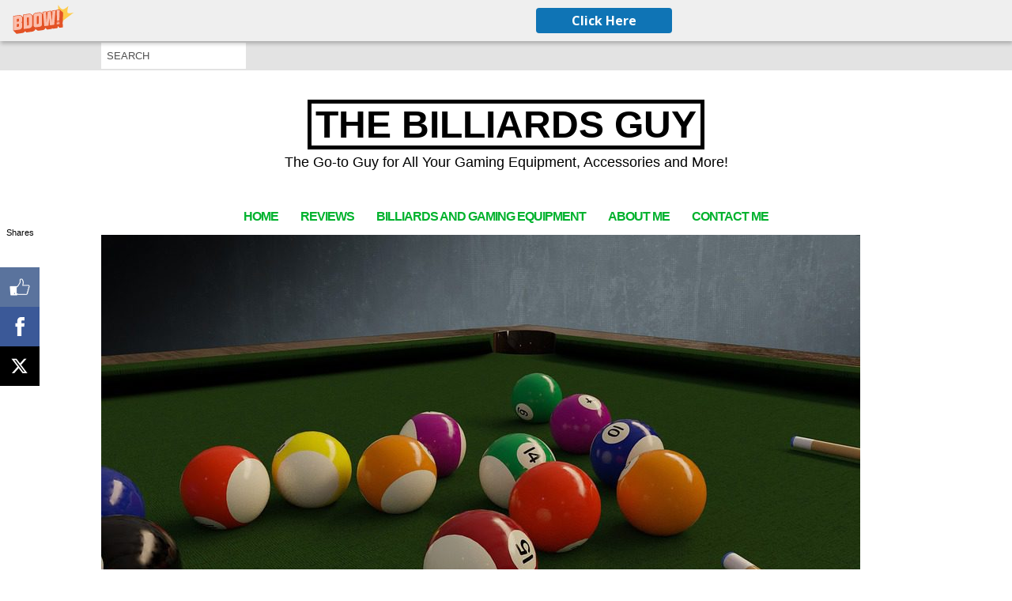

--- FILE ---
content_type: text/html; charset=UTF-8
request_url: https://thebilliardsguy.com/tag/air-hockey-table
body_size: 8767
content:
<!DOCTYPE html>
<html dir="ltr" lang="en-US">

<head itemscope="itemscope" itemtype="http://schema.org/WebSite">
<meta charset="UTF-8" />
<title>air hockey table - THE BILLIARDS GUY</title>

		<!-- All in One SEO 4.7.3 - aioseo.com -->
		<meta name="robots" content="max-image-preview:large" />
		<meta name="google-site-verification" content="jshGnCbJ8jsk5B7XnHu05FSwO5rWhFcjhVe91rU6i38" />
		<meta name="msvalidate.01" content="903F82D42209522F338124BF0FC17A7F" />
		<link rel="canonical" href="https://thebilliardsguy.com/tag/air-hockey-table" />
		<meta name="generator" content="All in One SEO (AIOSEO) 4.7.3" />
		<meta name="google" content="nositelinkssearchbox" />
		<script type="application/ld+json" class="aioseo-schema">
			{"@context":"https:\/\/schema.org","@graph":[{"@type":"BreadcrumbList","@id":"https:\/\/thebilliardsguy.com\/tag\/air-hockey-table#breadcrumblist","itemListElement":[{"@type":"ListItem","@id":"https:\/\/thebilliardsguy.com\/#listItem","position":1,"name":"Home","item":"https:\/\/thebilliardsguy.com\/","nextItem":"https:\/\/thebilliardsguy.com\/tag\/air-hockey-table#listItem"},{"@type":"ListItem","@id":"https:\/\/thebilliardsguy.com\/tag\/air-hockey-table#listItem","position":2,"name":"air hockey table","previousItem":"https:\/\/thebilliardsguy.com\/#listItem"}]},{"@type":"CollectionPage","@id":"https:\/\/thebilliardsguy.com\/tag\/air-hockey-table#collectionpage","url":"https:\/\/thebilliardsguy.com\/tag\/air-hockey-table","name":"air hockey table - THE BILLIARDS GUY","inLanguage":"en-US","isPartOf":{"@id":"https:\/\/thebilliardsguy.com\/#website"},"breadcrumb":{"@id":"https:\/\/thebilliardsguy.com\/tag\/air-hockey-table#breadcrumblist"}},{"@type":"Organization","@id":"https:\/\/thebilliardsguy.com\/#organization","name":"THE BILLIARDS GUY","description":"The Go-to Guy for All Your Gaming Equipment, Accessories and More!","url":"https:\/\/thebilliardsguy.com\/"},{"@type":"WebSite","@id":"https:\/\/thebilliardsguy.com\/#website","url":"https:\/\/thebilliardsguy.com\/","name":"THE BILLIARDS GUY","description":"The Go-to Guy for All Your Gaming Equipment, Accessories and More!","inLanguage":"en-US","publisher":{"@id":"https:\/\/thebilliardsguy.com\/#organization"}}]}
		</script>
		<!-- All in One SEO -->

<meta name="viewport" content="width=device-width, initial-scale=1" />
<meta name="generator" content="Drop Shipping 1.0.5" />
<link rel="alternate" type="application/rss+xml" title="THE BILLIARDS GUY &raquo; Feed" href="https://thebilliardsguy.com/feed" />
<link rel="alternate" type="application/rss+xml" title="THE BILLIARDS GUY &raquo; Comments Feed" href="https://thebilliardsguy.com/comments/feed" />
<link rel="alternate" type="application/rss+xml" title="THE BILLIARDS GUY &raquo; air hockey table Tag Feed" href="https://thebilliardsguy.com/tag/air-hockey-table/feed" />
<script type="text/javascript">
/* <![CDATA[ */
window._wpemojiSettings = {"baseUrl":"https:\/\/s.w.org\/images\/core\/emoji\/15.0.3\/72x72\/","ext":".png","svgUrl":"https:\/\/s.w.org\/images\/core\/emoji\/15.0.3\/svg\/","svgExt":".svg","source":{"concatemoji":"https:\/\/thebilliardsguy.com\/wp-includes\/js\/wp-emoji-release.min.js?ver=6.6.2"}};
/*! This file is auto-generated */
!function(i,n){var o,s,e;function c(e){try{var t={supportTests:e,timestamp:(new Date).valueOf()};sessionStorage.setItem(o,JSON.stringify(t))}catch(e){}}function p(e,t,n){e.clearRect(0,0,e.canvas.width,e.canvas.height),e.fillText(t,0,0);var t=new Uint32Array(e.getImageData(0,0,e.canvas.width,e.canvas.height).data),r=(e.clearRect(0,0,e.canvas.width,e.canvas.height),e.fillText(n,0,0),new Uint32Array(e.getImageData(0,0,e.canvas.width,e.canvas.height).data));return t.every(function(e,t){return e===r[t]})}function u(e,t,n){switch(t){case"flag":return n(e,"\ud83c\udff3\ufe0f\u200d\u26a7\ufe0f","\ud83c\udff3\ufe0f\u200b\u26a7\ufe0f")?!1:!n(e,"\ud83c\uddfa\ud83c\uddf3","\ud83c\uddfa\u200b\ud83c\uddf3")&&!n(e,"\ud83c\udff4\udb40\udc67\udb40\udc62\udb40\udc65\udb40\udc6e\udb40\udc67\udb40\udc7f","\ud83c\udff4\u200b\udb40\udc67\u200b\udb40\udc62\u200b\udb40\udc65\u200b\udb40\udc6e\u200b\udb40\udc67\u200b\udb40\udc7f");case"emoji":return!n(e,"\ud83d\udc26\u200d\u2b1b","\ud83d\udc26\u200b\u2b1b")}return!1}function f(e,t,n){var r="undefined"!=typeof WorkerGlobalScope&&self instanceof WorkerGlobalScope?new OffscreenCanvas(300,150):i.createElement("canvas"),a=r.getContext("2d",{willReadFrequently:!0}),o=(a.textBaseline="top",a.font="600 32px Arial",{});return e.forEach(function(e){o[e]=t(a,e,n)}),o}function t(e){var t=i.createElement("script");t.src=e,t.defer=!0,i.head.appendChild(t)}"undefined"!=typeof Promise&&(o="wpEmojiSettingsSupports",s=["flag","emoji"],n.supports={everything:!0,everythingExceptFlag:!0},e=new Promise(function(e){i.addEventListener("DOMContentLoaded",e,{once:!0})}),new Promise(function(t){var n=function(){try{var e=JSON.parse(sessionStorage.getItem(o));if("object"==typeof e&&"number"==typeof e.timestamp&&(new Date).valueOf()<e.timestamp+604800&&"object"==typeof e.supportTests)return e.supportTests}catch(e){}return null}();if(!n){if("undefined"!=typeof Worker&&"undefined"!=typeof OffscreenCanvas&&"undefined"!=typeof URL&&URL.createObjectURL&&"undefined"!=typeof Blob)try{var e="postMessage("+f.toString()+"("+[JSON.stringify(s),u.toString(),p.toString()].join(",")+"));",r=new Blob([e],{type:"text/javascript"}),a=new Worker(URL.createObjectURL(r),{name:"wpTestEmojiSupports"});return void(a.onmessage=function(e){c(n=e.data),a.terminate(),t(n)})}catch(e){}c(n=f(s,u,p))}t(n)}).then(function(e){for(var t in e)n.supports[t]=e[t],n.supports.everything=n.supports.everything&&n.supports[t],"flag"!==t&&(n.supports.everythingExceptFlag=n.supports.everythingExceptFlag&&n.supports[t]);n.supports.everythingExceptFlag=n.supports.everythingExceptFlag&&!n.supports.flag,n.DOMReady=!1,n.readyCallback=function(){n.DOMReady=!0}}).then(function(){return e}).then(function(){var e;n.supports.everything||(n.readyCallback(),(e=n.source||{}).concatemoji?t(e.concatemoji):e.wpemoji&&e.twemoji&&(t(e.twemoji),t(e.wpemoji)))}))}((window,document),window._wpemojiSettings);
/* ]]> */
</script>
<link rel='stylesheet' id='hybrid-one-five-css' href='https://thebilliardsguy.com/wp-content/themes/drop-shipping/library/css/one-five.min.css?ver=6.6.2' type='text/css' media='all' />
<link rel='stylesheet' id='hybrid-gallery-css' href='https://thebilliardsguy.com/wp-content/themes/drop-shipping/library/css/gallery.min.css?ver=6.6.2' type='text/css' media='all' />
<link rel='stylesheet' id='hybrid-style-css' href='https://thebilliardsguy.com/wp-content/themes/drop-shipping/style.css?ver=6.6.2' type='text/css' media='all' />
<link rel='stylesheet' id='font-awesome-css' href='https://thebilliardsguy.com/wp-content/themes/drop-shipping/css/font-awesome.css?ver=6.6.2' type='text/css' media='all' />
<link rel='stylesheet' id='wp-block-library-css' href='https://thebilliardsguy.com/wp-includes/css/dist/block-library/style.min.css?ver=6.6.2' type='text/css' media='all' />
<style id='classic-theme-styles-inline-css' type='text/css'>
/*! This file is auto-generated */
.wp-block-button__link{color:#fff;background-color:#32373c;border-radius:9999px;box-shadow:none;text-decoration:none;padding:calc(.667em + 2px) calc(1.333em + 2px);font-size:1.125em}.wp-block-file__button{background:#32373c;color:#fff;text-decoration:none}
</style>
<style id='global-styles-inline-css' type='text/css'>
:root{--wp--preset--aspect-ratio--square: 1;--wp--preset--aspect-ratio--4-3: 4/3;--wp--preset--aspect-ratio--3-4: 3/4;--wp--preset--aspect-ratio--3-2: 3/2;--wp--preset--aspect-ratio--2-3: 2/3;--wp--preset--aspect-ratio--16-9: 16/9;--wp--preset--aspect-ratio--9-16: 9/16;--wp--preset--color--black: #000000;--wp--preset--color--cyan-bluish-gray: #abb8c3;--wp--preset--color--white: #ffffff;--wp--preset--color--pale-pink: #f78da7;--wp--preset--color--vivid-red: #cf2e2e;--wp--preset--color--luminous-vivid-orange: #ff6900;--wp--preset--color--luminous-vivid-amber: #fcb900;--wp--preset--color--light-green-cyan: #7bdcb5;--wp--preset--color--vivid-green-cyan: #00d084;--wp--preset--color--pale-cyan-blue: #8ed1fc;--wp--preset--color--vivid-cyan-blue: #0693e3;--wp--preset--color--vivid-purple: #9b51e0;--wp--preset--gradient--vivid-cyan-blue-to-vivid-purple: linear-gradient(135deg,rgba(6,147,227,1) 0%,rgb(155,81,224) 100%);--wp--preset--gradient--light-green-cyan-to-vivid-green-cyan: linear-gradient(135deg,rgb(122,220,180) 0%,rgb(0,208,130) 100%);--wp--preset--gradient--luminous-vivid-amber-to-luminous-vivid-orange: linear-gradient(135deg,rgba(252,185,0,1) 0%,rgba(255,105,0,1) 100%);--wp--preset--gradient--luminous-vivid-orange-to-vivid-red: linear-gradient(135deg,rgba(255,105,0,1) 0%,rgb(207,46,46) 100%);--wp--preset--gradient--very-light-gray-to-cyan-bluish-gray: linear-gradient(135deg,rgb(238,238,238) 0%,rgb(169,184,195) 100%);--wp--preset--gradient--cool-to-warm-spectrum: linear-gradient(135deg,rgb(74,234,220) 0%,rgb(151,120,209) 20%,rgb(207,42,186) 40%,rgb(238,44,130) 60%,rgb(251,105,98) 80%,rgb(254,248,76) 100%);--wp--preset--gradient--blush-light-purple: linear-gradient(135deg,rgb(255,206,236) 0%,rgb(152,150,240) 100%);--wp--preset--gradient--blush-bordeaux: linear-gradient(135deg,rgb(254,205,165) 0%,rgb(254,45,45) 50%,rgb(107,0,62) 100%);--wp--preset--gradient--luminous-dusk: linear-gradient(135deg,rgb(255,203,112) 0%,rgb(199,81,192) 50%,rgb(65,88,208) 100%);--wp--preset--gradient--pale-ocean: linear-gradient(135deg,rgb(255,245,203) 0%,rgb(182,227,212) 50%,rgb(51,167,181) 100%);--wp--preset--gradient--electric-grass: linear-gradient(135deg,rgb(202,248,128) 0%,rgb(113,206,126) 100%);--wp--preset--gradient--midnight: linear-gradient(135deg,rgb(2,3,129) 0%,rgb(40,116,252) 100%);--wp--preset--font-size--small: 13px;--wp--preset--font-size--medium: 20px;--wp--preset--font-size--large: 36px;--wp--preset--font-size--x-large: 42px;--wp--preset--spacing--20: 0.44rem;--wp--preset--spacing--30: 0.67rem;--wp--preset--spacing--40: 1rem;--wp--preset--spacing--50: 1.5rem;--wp--preset--spacing--60: 2.25rem;--wp--preset--spacing--70: 3.38rem;--wp--preset--spacing--80: 5.06rem;--wp--preset--shadow--natural: 6px 6px 9px rgba(0, 0, 0, 0.2);--wp--preset--shadow--deep: 12px 12px 50px rgba(0, 0, 0, 0.4);--wp--preset--shadow--sharp: 6px 6px 0px rgba(0, 0, 0, 0.2);--wp--preset--shadow--outlined: 6px 6px 0px -3px rgba(255, 255, 255, 1), 6px 6px rgba(0, 0, 0, 1);--wp--preset--shadow--crisp: 6px 6px 0px rgba(0, 0, 0, 1);}:where(.is-layout-flex){gap: 0.5em;}:where(.is-layout-grid){gap: 0.5em;}body .is-layout-flex{display: flex;}.is-layout-flex{flex-wrap: wrap;align-items: center;}.is-layout-flex > :is(*, div){margin: 0;}body .is-layout-grid{display: grid;}.is-layout-grid > :is(*, div){margin: 0;}:where(.wp-block-columns.is-layout-flex){gap: 2em;}:where(.wp-block-columns.is-layout-grid){gap: 2em;}:where(.wp-block-post-template.is-layout-flex){gap: 1.25em;}:where(.wp-block-post-template.is-layout-grid){gap: 1.25em;}.has-black-color{color: var(--wp--preset--color--black) !important;}.has-cyan-bluish-gray-color{color: var(--wp--preset--color--cyan-bluish-gray) !important;}.has-white-color{color: var(--wp--preset--color--white) !important;}.has-pale-pink-color{color: var(--wp--preset--color--pale-pink) !important;}.has-vivid-red-color{color: var(--wp--preset--color--vivid-red) !important;}.has-luminous-vivid-orange-color{color: var(--wp--preset--color--luminous-vivid-orange) !important;}.has-luminous-vivid-amber-color{color: var(--wp--preset--color--luminous-vivid-amber) !important;}.has-light-green-cyan-color{color: var(--wp--preset--color--light-green-cyan) !important;}.has-vivid-green-cyan-color{color: var(--wp--preset--color--vivid-green-cyan) !important;}.has-pale-cyan-blue-color{color: var(--wp--preset--color--pale-cyan-blue) !important;}.has-vivid-cyan-blue-color{color: var(--wp--preset--color--vivid-cyan-blue) !important;}.has-vivid-purple-color{color: var(--wp--preset--color--vivid-purple) !important;}.has-black-background-color{background-color: var(--wp--preset--color--black) !important;}.has-cyan-bluish-gray-background-color{background-color: var(--wp--preset--color--cyan-bluish-gray) !important;}.has-white-background-color{background-color: var(--wp--preset--color--white) !important;}.has-pale-pink-background-color{background-color: var(--wp--preset--color--pale-pink) !important;}.has-vivid-red-background-color{background-color: var(--wp--preset--color--vivid-red) !important;}.has-luminous-vivid-orange-background-color{background-color: var(--wp--preset--color--luminous-vivid-orange) !important;}.has-luminous-vivid-amber-background-color{background-color: var(--wp--preset--color--luminous-vivid-amber) !important;}.has-light-green-cyan-background-color{background-color: var(--wp--preset--color--light-green-cyan) !important;}.has-vivid-green-cyan-background-color{background-color: var(--wp--preset--color--vivid-green-cyan) !important;}.has-pale-cyan-blue-background-color{background-color: var(--wp--preset--color--pale-cyan-blue) !important;}.has-vivid-cyan-blue-background-color{background-color: var(--wp--preset--color--vivid-cyan-blue) !important;}.has-vivid-purple-background-color{background-color: var(--wp--preset--color--vivid-purple) !important;}.has-black-border-color{border-color: var(--wp--preset--color--black) !important;}.has-cyan-bluish-gray-border-color{border-color: var(--wp--preset--color--cyan-bluish-gray) !important;}.has-white-border-color{border-color: var(--wp--preset--color--white) !important;}.has-pale-pink-border-color{border-color: var(--wp--preset--color--pale-pink) !important;}.has-vivid-red-border-color{border-color: var(--wp--preset--color--vivid-red) !important;}.has-luminous-vivid-orange-border-color{border-color: var(--wp--preset--color--luminous-vivid-orange) !important;}.has-luminous-vivid-amber-border-color{border-color: var(--wp--preset--color--luminous-vivid-amber) !important;}.has-light-green-cyan-border-color{border-color: var(--wp--preset--color--light-green-cyan) !important;}.has-vivid-green-cyan-border-color{border-color: var(--wp--preset--color--vivid-green-cyan) !important;}.has-pale-cyan-blue-border-color{border-color: var(--wp--preset--color--pale-cyan-blue) !important;}.has-vivid-cyan-blue-border-color{border-color: var(--wp--preset--color--vivid-cyan-blue) !important;}.has-vivid-purple-border-color{border-color: var(--wp--preset--color--vivid-purple) !important;}.has-vivid-cyan-blue-to-vivid-purple-gradient-background{background: var(--wp--preset--gradient--vivid-cyan-blue-to-vivid-purple) !important;}.has-light-green-cyan-to-vivid-green-cyan-gradient-background{background: var(--wp--preset--gradient--light-green-cyan-to-vivid-green-cyan) !important;}.has-luminous-vivid-amber-to-luminous-vivid-orange-gradient-background{background: var(--wp--preset--gradient--luminous-vivid-amber-to-luminous-vivid-orange) !important;}.has-luminous-vivid-orange-to-vivid-red-gradient-background{background: var(--wp--preset--gradient--luminous-vivid-orange-to-vivid-red) !important;}.has-very-light-gray-to-cyan-bluish-gray-gradient-background{background: var(--wp--preset--gradient--very-light-gray-to-cyan-bluish-gray) !important;}.has-cool-to-warm-spectrum-gradient-background{background: var(--wp--preset--gradient--cool-to-warm-spectrum) !important;}.has-blush-light-purple-gradient-background{background: var(--wp--preset--gradient--blush-light-purple) !important;}.has-blush-bordeaux-gradient-background{background: var(--wp--preset--gradient--blush-bordeaux) !important;}.has-luminous-dusk-gradient-background{background: var(--wp--preset--gradient--luminous-dusk) !important;}.has-pale-ocean-gradient-background{background: var(--wp--preset--gradient--pale-ocean) !important;}.has-electric-grass-gradient-background{background: var(--wp--preset--gradient--electric-grass) !important;}.has-midnight-gradient-background{background: var(--wp--preset--gradient--midnight) !important;}.has-small-font-size{font-size: var(--wp--preset--font-size--small) !important;}.has-medium-font-size{font-size: var(--wp--preset--font-size--medium) !important;}.has-large-font-size{font-size: var(--wp--preset--font-size--large) !important;}.has-x-large-font-size{font-size: var(--wp--preset--font-size--x-large) !important;}
:where(.wp-block-post-template.is-layout-flex){gap: 1.25em;}:where(.wp-block-post-template.is-layout-grid){gap: 1.25em;}
:where(.wp-block-columns.is-layout-flex){gap: 2em;}:where(.wp-block-columns.is-layout-grid){gap: 2em;}
:root :where(.wp-block-pullquote){font-size: 1.5em;line-height: 1.6;}
</style>
<script type="text/javascript" src="https://thebilliardsguy.com/wp-includes/js/jquery/jquery.min.js?ver=3.7.1" id="jquery-core-js"></script>
<script type="text/javascript" src="https://thebilliardsguy.com/wp-includes/js/jquery/jquery-migrate.min.js?ver=3.4.1" id="jquery-migrate-js"></script>
<link rel="https://api.w.org/" href="https://thebilliardsguy.com/wp-json/" /><link rel="alternate" title="JSON" type="application/json" href="https://thebilliardsguy.com/wp-json/wp/v2/tags/382" /><link rel="EditURI" type="application/rsd+xml" title="RSD" href="https://thebilliardsguy.com/xmlrpc.php?rsd" />
<meta name="generator" content="WordPress 6.6.2" />
    <style type="text/css">
        #sidebar-primary ul li:before, a { color: ;}

         #searchnavi input, #top-bar { background: ; }
         h2.entry-title a:hover, #menu-primary li a:hover, li.current-menu-item > a, body.custom-header #site-title a:hover, a:hover { color: ; }
       h2.entry-title a, #site-description, .sidebar, .credit { color: ; }
    </style>
    
<style type="text/css" id="custom-header-css">body.custom-header #site-title a { color: #000000; }</style>
<style type="text/css" id="custom-background-css">body.custom-background { background: #ffffff; }</style>
<link rel="icon" href="https://thebilliardsguy.com/wp-content/uploads/2016/07/cropped-billiard-favicon-32x32.png" sizes="32x32" />
<link rel="icon" href="https://thebilliardsguy.com/wp-content/uploads/2016/07/cropped-billiard-favicon-192x192.png" sizes="192x192" />
<link rel="apple-touch-icon" href="https://thebilliardsguy.com/wp-content/uploads/2016/07/cropped-billiard-favicon-180x180.png" />
<meta name="msapplication-TileImage" content="https://thebilliardsguy.com/wp-content/uploads/2016/07/cropped-billiard-favicon-270x270.png" />
</head>
	
	<body class="wordpress ltr en en-us parent-theme y2025 m04 d19 h00 saturday logged-out custom-background custom-header display-header-text plural archive taxonomy taxonomy-post_tag taxonomy-post_tag-air-hockey-table layout-2c-l" dir="ltr" itemscope="itemscope" itemtype="http://schema.org/Blog">
	<div id="top-bar">
	<div id="top-container">
		<div id="searchnavi">
			<form role="search" method="get" id="searchform" class="searchform" action="https://thebilliardsguy.com/">
				<input type="text" placeholder="Search" value="" name="s" id="s" />
			
			</form>		</div>	

	<nav id="menu-secondary"></nav>
</div>
</div>
	<div id="container">

		<div class="skip-link">
			<a href="#content" class="screen-reader-text">Skip to content</a>
		</div><!-- .skip-link -->

		

		<header id="header" class="site-header" role="banner" itemscope="itemscope" itemtype="http://schema.org/WPHeader">

			
				<div id="branding" class="site-branding">
					<h1 id="site-title" class="site-title" itemprop="headline"><a href="https://thebilliardsguy.com" rel="home">THE BILLIARDS GUY</a></h1>					<h2 id="site-description" class="site-description" itemprop="description">The Go-to Guy for All Your Gaming Equipment, Accessories and More!</h2>				</div><!-- #branding -->

			
				<div id="header-widget"></div>
		</header><!-- #header -->

		<nav id="main-menu">
	<nav class="menu menu-primary" role="navigation" id="menu-primary" aria-label="Primary Menu" itemscope="itemscope" itemtype="http://schema.org/SiteNavigationElement">

<nav id="menu-primary-title" class="menu-toggle">
			<button class="screen-reader-text"></button>
		</nav><!-- .menu-toggle -->

		<div class="wrap"><ul id="menu-primary-items" class="menu-items"><li id="menu-item-355" class="menu-item menu-item-type-custom menu-item-object-custom menu-item-home menu-item-355"><a href="https://thebilliardsguy.com/">Home</a></li>
<li id="menu-item-351" class="menu-item menu-item-type-post_type menu-item-object-page menu-item-351"><a href="https://thebilliardsguy.com/reviews">Reviews</a></li>
<li id="menu-item-353" class="menu-item menu-item-type-post_type menu-item-object-page menu-item-353"><a href="https://thebilliardsguy.com/sticks-for-billiards-and-gaming-equipment">Billiards and Gaming Equipment</a></li>
<li id="menu-item-358" class="menu-item menu-item-type-post_type menu-item-object-page menu-item-358"><a href="https://thebilliardsguy.com/about-me">About Me</a></li>
<li id="menu-item-1668" class="menu-item menu-item-type-post_type menu-item-object-page menu-item-1668"><a href="https://thebilliardsguy.com/contact-me">Contact Me</a></li>
</ul></div>
	</nav><!-- #menu-primary -->

		
		</nav>

		
			<img class="header-image" src="https://thebilliardsguy.com/wp-content/uploads/2019/09/cropped-Pool-Balls-1.jpg" width="960" height="568" alt="" />

				<div id="main-containter">
			<div id="breadcrumbs-container">
	<nav role="navigation" aria-label="Breadcrumbs" class="breadcrumb-trail breadcrumbs" itemprop="breadcrumb"><h2 class="trail-browse">You are here:</h2><ul class="trail-items" itemscope itemtype="http://schema.org/BreadcrumbList"><meta name="numberOfItems" content="2" /><meta name="itemListOrder" content="Ascending" /><li itemprop="itemListElement" itemscope itemtype="http://schema.org/ListItem" class="trail-item trail-begin"><a href="https://thebilliardsguy.com" rel="home"><span itemprop="name">Home</span></a><meta itemprop="position" content="1" /></li><li itemprop="itemListElement" itemscope itemtype="http://schema.org/ListItem" class="trail-item trail-end"><span itemprop="name">air hockey table</span><meta itemprop="position" content="2" /></li></ul></nav><div id="social"> 
		
		
		
		
		
				
		
	</div>
</div>
		<div id="main" class="main">

			


<main id="content" class="content" role="main">

	
		
<header class="archive-header" itemscope="itemscope" itemtype="http://schema.org/WebPageElement">

	<h1 class="archive-title" itemprop="headline">air hockey table</h1>

	
</header><!-- .archive-header -->



	
	 

	
		
			
			
		<article class="colum" id="post-3544" class="entry author-armand has-more-link post-3544 post type-post status-publish format-standard category-uncategorized tag-4-player tag-air-hockey tag-air-hockey-table tag-fun tag-reviews tag-tables" itemscope="itemscope" itemtype="http://schema.org/BlogPosting" itemprop="blogPost">

		<header class="entry-header-archive">
			<time class="entry-published updated" datetime="2018-Dec-21T13:08:00-08:00" itemprop="datePublished" title="Friday, Dec 21, 2018, 1:08 pm">December 21, 2018</time>
			by			<span class="entry-author" itemprop="author" itemscope="itemscope" itemtype="http://schema.org/Person"><a href="https://thebilliardsguy.com/author/armand" title="Posts by Armand" rel="author" class="url fn n" itemprop="url"><span itemprop="name">Armand</span></a></span>
			<h2 class="entry-title" itemprop="headline"><a href="https://thebilliardsguy.com/4-player-air-hockey-table" rel="bookmark" itemprop="url">4 Player Air Hockey Table</a></h2>
		</header><!-- .entry-header -->
					
		<div class="entry-summary" itemprop="description">
			<p>Hi there! I welcome you to my site and to another product post. In today&#8217;s article, I would like to go over an air hockey table that can be played with 4 players as opposed to the more common air hockey table.</p>
		</div><!-- .entry-summary -->
	
	
</article><!-- .entry -->

			
		

		</main><!-- #content -->
	
	



			

		</div><!-- #main -->
		
		

	<aside class="sidebar sidebar-primary" role="complementary" id="sidebar-primary" aria-label="Primary Sidebar" itemscope="itemscope" itemtype="http://schema.org/WPSideBar">

		
			<section id="text-10" class="widget widget_text">			<div class="textwidget"><p><iframe loading="lazy" style="border: none;" src="//rcm-na.amazon-adsystem.com/e/cm?o=1&amp;p=288&amp;l=ur1&amp;category=videogames&amp;banner=1EVBJTXNHEM5JHV10SG2&amp;f=ifr&amp;linkID=081b92d64cc4e718086db83f421d3e13&amp;t=thebilguy20-20&amp;tracking_id=thebilguy20-20" frameborder="0" marginwidth="0" scrolling="no"></iframe></p>
</div>
		</section><section id="text-11" class="widget widget_text">			<div class="textwidget"><p><script async src="https://pagead2.googlesyndication.com/pagead/js/adsbygoogle.js"></script><br />
<script>
     (adsbygoogle = window.adsbygoogle || []).push({
          google_ad_client: "ca-pub-5010746005608475",
          enable_page_level_ads: true
     });
</script></p>
</div>
		</section><section id="tag_cloud-4" class="widget widget_tag_cloud"><h3 class="widget-title"><span>Tags</span></h3><div class="tagcloud"><a href="https://thebilliardsguy.com/tag/8-ball" class="tag-cloud-link tag-link-58 tag-link-position-1" style="font-size: 14.222222222222pt;" aria-label="8-ball (71 items)">8-ball</a>
<a href="https://thebilliardsguy.com/tag/8-ball" class="tag-cloud-link tag-link-139 tag-link-position-2" style="font-size: 13.555555555556pt;" aria-label="8-ball (62 items)">8-ball</a>
<a href="https://thebilliardsguy.com/tag/9-ball" class="tag-cloud-link tag-link-138 tag-link-position-3" style="font-size: 12.444444444444pt;" aria-label="9-ball (49 items)">9-ball</a>
<a href="https://thebilliardsguy.com/tag/9-ball" class="tag-cloud-link tag-link-94 tag-link-position-4" style="font-size: 12.444444444444pt;" aria-label="9-ball (49 items)">9-ball</a>
<a href="https://thebilliardsguy.com/tag/accessories" class="tag-cloud-link tag-link-65 tag-link-position-5" style="font-size: 20.444444444444pt;" aria-label="accessories (265 items)">accessories</a>
<a href="https://thebilliardsguy.com/tag/accessories" class="tag-cloud-link tag-link-109 tag-link-position-6" style="font-size: 17.777777777778pt;" aria-label="Accessories (149 items)">Accessories</a>
<a href="https://thebilliardsguy.com/tag/air-hockey" class="tag-cloud-link tag-link-156 tag-link-position-7" style="font-size: 8.2222222222222pt;" aria-label="Air Hockey (20 items)">Air Hockey</a>
<a href="https://thebilliardsguy.com/tag/all-in-one" class="tag-cloud-link tag-link-77 tag-link-position-8" style="font-size: 10pt;" aria-label="all-in-one (29 items)">all-in-one</a>
<a href="https://thebilliardsguy.com/tag/all-in-one" class="tag-cloud-link tag-link-110 tag-link-position-9" style="font-size: 8.2222222222222pt;" aria-label="All-in-one (20 items)">All-in-one</a>
<a href="https://thebilliardsguy.com/tag/billiards" class="tag-cloud-link tag-link-9 tag-link-position-10" style="font-size: 21.333333333333pt;" aria-label="Billiards (315 items)">Billiards</a>
<a href="https://thebilliardsguy.com/tag/billiards" class="tag-cloud-link tag-link-175 tag-link-position-11" style="font-size: 19.111111111111pt;" aria-label="Billiards (197 items)">Billiards</a>
<a href="https://thebilliardsguy.com/tag/cue" class="tag-cloud-link tag-link-294 tag-link-position-12" style="font-size: 9.2222222222222pt;" aria-label="cue (25 items)">cue</a>
<a href="https://thebilliardsguy.com/tag/cue" class="tag-cloud-link tag-link-293 tag-link-position-13" style="font-size: 13.111111111111pt;" aria-label="Cue (56 items)">Cue</a>
<a href="https://thebilliardsguy.com/tag/darts" class="tag-cloud-link tag-link-158 tag-link-position-14" style="font-size: 11.333333333333pt;" aria-label="Darts (39 items)">Darts</a>
<a href="https://thebilliardsguy.com/tag/equipment" class="tag-cloud-link tag-link-72 tag-link-position-15" style="font-size: 11.111111111111pt;" aria-label="equipment (37 items)">equipment</a>
<a href="https://thebilliardsguy.com/tag/equipment" class="tag-cloud-link tag-link-106 tag-link-position-16" style="font-size: 10.888888888889pt;" aria-label="Equipment (35 items)">Equipment</a>
<a href="https://thebilliardsguy.com/tag/foosball" class="tag-cloud-link tag-link-153 tag-link-position-17" style="font-size: 8.2222222222222pt;" aria-label="Foosball (20 items)">Foosball</a>
<a href="https://thebilliardsguy.com/tag/foosball" class="tag-cloud-link tag-link-152 tag-link-position-18" style="font-size: 10.333333333333pt;" aria-label="foosball (31 items)">foosball</a>
<a href="https://thebilliardsguy.com/tag/funny" class="tag-cloud-link tag-link-86 tag-link-position-19" style="font-size: 12.888888888889pt;" aria-label="funny (54 items)">funny</a>
<a href="https://thebilliardsguy.com/tag/funny" class="tag-cloud-link tag-link-145 tag-link-position-20" style="font-size: 10.111111111111pt;" aria-label="Funny (30 items)">Funny</a>
<a href="https://thebilliardsguy.com/tag/game-room-ideas" class="tag-cloud-link tag-link-278 tag-link-position-21" style="font-size: 8pt;" aria-label="Game Room Ideas (19 items)">Game Room Ideas</a>
<a href="https://thebilliardsguy.com/tag/how-to" class="tag-cloud-link tag-link-111 tag-link-position-22" style="font-size: 14.777777777778pt;" aria-label="How-to (80 items)">How-to</a>
<a href="https://thebilliardsguy.com/tag/how-to" class="tag-cloud-link tag-link-78 tag-link-position-23" style="font-size: 16.222222222222pt;" aria-label="how-to (109 items)">how-to</a>
<a href="https://thebilliardsguy.com/tag/inspirational" class="tag-cloud-link tag-link-292 tag-link-position-24" style="font-size: 8.4444444444444pt;" aria-label="Inspirational (21 items)">Inspirational</a>
<a href="https://thebilliardsguy.com/tag/novelty-items" class="tag-cloud-link tag-link-289 tag-link-position-25" style="font-size: 10pt;" aria-label="Novelty Items (29 items)">Novelty Items</a>
<a href="https://thebilliardsguy.com/tag/outdoor-sports" class="tag-cloud-link tag-link-165 tag-link-position-26" style="font-size: 10.555555555556pt;" aria-label="Outdoor Sports (33 items)">Outdoor Sports</a>
<a href="https://thebilliardsguy.com/tag/outdoor-sports" class="tag-cloud-link tag-link-167 tag-link-position-27" style="font-size: 10.444444444444pt;" aria-label="outdoor sports (32 items)">outdoor sports</a>
<a href="https://thebilliardsguy.com/tag/pictures" class="tag-cloud-link tag-link-267 tag-link-position-28" style="font-size: 12.444444444444pt;" aria-label="Pictures (49 items)">Pictures</a>
<a href="https://thebilliardsguy.com/tag/pictures" class="tag-cloud-link tag-link-268 tag-link-position-29" style="font-size: 10.666666666667pt;" aria-label="pictures (34 items)">pictures</a>
<a href="https://thebilliardsguy.com/tag/ping-pong" class="tag-cloud-link tag-link-183 tag-link-position-30" style="font-size: 11.222222222222pt;" aria-label="Ping Pong (38 items)">Ping Pong</a>
<a href="https://thebilliardsguy.com/tag/pool" class="tag-cloud-link tag-link-11 tag-link-position-31" style="font-size: 19.777777777778pt;" aria-label="pool (228 items)">pool</a>
<a href="https://thebilliardsguy.com/tag/pool" class="tag-cloud-link tag-link-176 tag-link-position-32" style="font-size: 18.444444444444pt;" aria-label="Pool (174 items)">Pool</a>
<a href="https://thebilliardsguy.com/tag/professional-players" class="tag-cloud-link tag-link-101 tag-link-position-33" style="font-size: 8.4444444444444pt;" aria-label="professional players (21 items)">professional players</a>
<a href="https://thebilliardsguy.com/tag/reviews" class="tag-cloud-link tag-link-10 tag-link-position-34" style="font-size: 22pt;" aria-label="Reviews (360 items)">Reviews</a>
<a href="https://thebilliardsguy.com/tag/reviews" class="tag-cloud-link tag-link-107 tag-link-position-35" style="font-size: 18.666666666667pt;" aria-label="Reviews (183 items)">Reviews</a>
<a href="https://thebilliardsguy.com/tag/self-improvement" class="tag-cloud-link tag-link-323 tag-link-position-36" style="font-size: 11.888888888889pt;" aria-label="self improvement (44 items)">self improvement</a>
<a href="https://thebilliardsguy.com/tag/shuffleboard" class="tag-cloud-link tag-link-173 tag-link-position-37" style="font-size: 8pt;" aria-label="shuffleboard (19 items)">shuffleboard</a>
<a href="https://thebilliardsguy.com/tag/snooker" class="tag-cloud-link tag-link-22 tag-link-position-38" style="font-size: 8pt;" aria-label="Snooker (19 items)">Snooker</a>
<a href="https://thebilliardsguy.com/tag/tables" class="tag-cloud-link tag-link-137 tag-link-position-39" style="font-size: 12.555555555556pt;" aria-label="tables (50 items)">tables</a>
<a href="https://thebilliardsguy.com/tag/tables" class="tag-cloud-link tag-link-136 tag-link-position-40" style="font-size: 14.222222222222pt;" aria-label="Tables (71 items)">Tables</a>
<a href="https://thebilliardsguy.com/tag/table-tennis" class="tag-cloud-link tag-link-184 tag-link-position-41" style="font-size: 9.7777777777778pt;" aria-label="Table Tennis (28 items)">Table Tennis</a>
<a href="https://thebilliardsguy.com/tag/trick-shots" class="tag-cloud-link tag-link-84 tag-link-position-42" style="font-size: 9.1111111111111pt;" aria-label="trick shots (24 items)">trick shots</a>
<a href="https://thebilliardsguy.com/tag/tutorial" class="tag-cloud-link tag-link-112 tag-link-position-43" style="font-size: 8.4444444444444pt;" aria-label="Tutorial (21 items)">Tutorial</a>
<a href="https://thebilliardsguy.com/tag/videos" class="tag-cloud-link tag-link-127 tag-link-position-44" style="font-size: 15.222222222222pt;" aria-label="videos (88 items)">videos</a>
<a href="https://thebilliardsguy.com/tag/videos" class="tag-cloud-link tag-link-126 tag-link-position-45" style="font-size: 16.222222222222pt;" aria-label="Videos (109 items)">Videos</a></div>
</section>
		<section id="recent-posts-4" class="widget widget_recent_entries">
		<h3 class="widget-title"><span>Recent Posts</span></h3>
		<ul>
											<li>
					<a href="https://thebilliardsguy.com/pool-table-on-sale">Pool Table on Sale</a>
									</li>
											<li>
					<a href="https://thebilliardsguy.com/happy-valentines-day">Happy Valentines Day!</a>
									</li>
											<li>
					<a href="https://thebilliardsguy.com/arachnid-electronic-dartboard">Arachnid Electronic Dartboard</a>
									</li>
											<li>
					<a href="https://thebilliardsguy.com/different-dart-games-2">Different Dart Games</a>
									</li>
											<li>
					<a href="https://thebilliardsguy.com/replacement-air-hockey-pucks">Replacement Air Hockey Pucks</a>
									</li>
					</ul>

		</section>
		
	</aside><!-- #sidebar-primary -->

		
	</div> <!--#main-containter -->
		
		</div><!-- #container -->
		<nav id="footer-navigation"> </nav>
		<footer id="footer" class="site-footer" role="contentinfo" itemscope="itemscope" itemtype="http://schema.org/WPFooter">
		
			<p class="credit">
				Copyright &#169; 2025 <a class="site-link" href="https://thebilliardsguy.com" rel="home">THE BILLIARDS GUY</a>. Powered by <a class="wp-link" target="_blank" href="http://wordpress.org">WordPress</a> and <a class="theme-link" target="_blank" href="http://fireincome.com/drop-shipping">Drop Shipping</a>.			</p><!-- .credit -->

		</footer><!-- #footer -->

	

	<script async>(function(s,u,m,o,j,v){j=u.createElement(m);v=u.getElementsByTagName(m)[0];j.async=1;j.src=o;j.dataset.sumoSiteId='1e11d53192f336fc00cc8b31798c33f05e2d22017ee59f62399015a1e2e977a5';j.dataset.sumoPlatform='wordpress';v.parentNode.insertBefore(j,v)})(window,document,'script','//load.sumome.com/');</script>        <script type="application/javascript">
            const ajaxURL = "https://thebilliardsguy.com/wp-admin/admin-ajax.php";

            function sumo_add_woocommerce_coupon(code) {
                jQuery.post(ajaxURL, {
                    action: 'sumo_add_woocommerce_coupon',
                    code: code,
                });
            }

            function sumo_remove_woocommerce_coupon(code) {
                jQuery.post(ajaxURL, {
                    action: 'sumo_remove_woocommerce_coupon',
                    code: code,
                });
            }

            function sumo_get_woocommerce_cart_subtotal(callback) {
                jQuery.ajax({
                    method: 'POST',
                    url: ajaxURL,
                    dataType: 'html',
                    data: {
                        action: 'sumo_get_woocommerce_cart_subtotal',
                    },
                    success: function (subtotal) {
                        return callback(null, subtotal);
                    },
                    error: function (err) {
                        return callback(err, 0);
                    }
                });
            }
        </script>
        <script type="text/javascript" src="https://thebilliardsguy.com/wp-content/themes/drop-shipping/library/js/mobile-toggle.min.js?ver=20130528" id="hybrid-mobile-toggle-js"></script>

<script type='text/javascript' src='https://thebilliardsguy.com/siteprotect/hashcash.js' async></script></body>
</html>

--- FILE ---
content_type: text/html; charset=utf-8
request_url: https://www.google.com/recaptcha/api2/aframe
body_size: 267
content:
<!DOCTYPE HTML><html><head><meta http-equiv="content-type" content="text/html; charset=UTF-8"></head><body><script nonce="Gy8YrUtLNvQ8DD-vcgE9FQ">/** Anti-fraud and anti-abuse applications only. See google.com/recaptcha */ try{var clients={'sodar':'https://pagead2.googlesyndication.com/pagead/sodar?'};window.addEventListener("message",function(a){try{if(a.source===window.parent){var b=JSON.parse(a.data);var c=clients[b['id']];if(c){var d=document.createElement('img');d.src=c+b['params']+'&rc='+(localStorage.getItem("rc::a")?sessionStorage.getItem("rc::b"):"");window.document.body.appendChild(d);sessionStorage.setItem("rc::e",parseInt(sessionStorage.getItem("rc::e")||0)+1);localStorage.setItem("rc::h",'1769850992750');}}}catch(b){}});window.parent.postMessage("_grecaptcha_ready", "*");}catch(b){}</script></body></html>